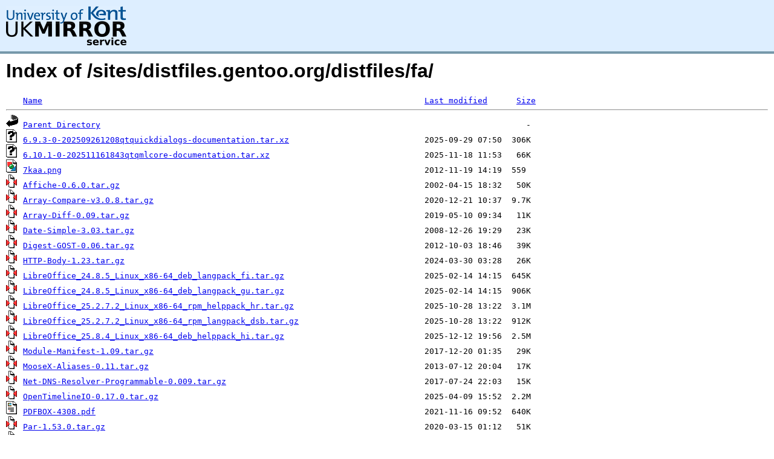

--- FILE ---
content_type: text/html;charset=UTF-8
request_url: https://copernicus.mirrorservice.org/sites/distfiles.gentoo.org/distfiles/fa/
body_size: 49515
content:
<!DOCTYPE HTML PUBLIC "-//W3C//DTD HTML 3.2 Final//EN">
<html>
 <head>
  <title>Index of /sites/distfiles.gentoo.org/distfiles/fa</title>
<script async src="https://www.googletagmanager.com/gtag/js?id=G-F83S6SQT9G"></script><script>window.dataLayer = window.dataLayer || []; function gtag(){dataLayer.push(arguments);} gtag('js', new Date()); gtag('config', 'G-F83S6SQT9G');</script><link rel="stylesheet" type="text/css" media="screen" href="/include/style.css"> </head>
 <body>
<div id="header">
<a href="/"><img src="/include/ukms-kent1.png" alt="UK Mirror Service"></a>
</div>

<div id="content">


<h1>Index of /sites/distfiles.gentoo.org/distfiles/fa/</h1>
<pre><img src="/icons/blank.gif" alt="Icon "> <a href="?C=N;O=D">Name</a>                                                                               <a href="?C=M;O=A">Last modified</a>      <a href="?C=S;O=A">Size</a>  <hr><img src="/icons/back.gif" alt="[PARENTDIR]"> <a href="/sites/distfiles.gentoo.org/distfiles/">Parent Directory</a>                                                                                        -   
<img src="/icons/unknown.gif" alt="[   ]"> <a href="6.9.3-0-202509261208qtquickdialogs-documentation.tar.xz">6.9.3-0-202509261208qtquickdialogs-documentation.tar.xz</a>                            2025-09-29 07:50  306K  
<img src="/icons/unknown.gif" alt="[   ]"> <a href="6.10.1-0-202511161843qtqmlcore-documentation.tar.xz">6.10.1-0-202511161843qtqmlcore-documentation.tar.xz</a>                                2025-11-18 11:53   66K  
<img src="/icons/image2.gif" alt="[IMG]"> <a href="7kaa.png">7kaa.png</a>                                                                           2012-11-19 14:19  559   
<img src="/icons/compressed.gif" alt="[   ]"> <a href="Affiche-0.6.0.tar.gz">Affiche-0.6.0.tar.gz</a>                                                               2002-04-15 18:32   50K  
<img src="/icons/compressed.gif" alt="[   ]"> <a href="Array-Compare-v3.0.8.tar.gz">Array-Compare-v3.0.8.tar.gz</a>                                                        2020-12-21 10:37  9.7K  
<img src="/icons/compressed.gif" alt="[   ]"> <a href="Array-Diff-0.09.tar.gz">Array-Diff-0.09.tar.gz</a>                                                             2019-05-10 09:34   11K  
<img src="/icons/compressed.gif" alt="[   ]"> <a href="Date-Simple-3.03.tar.gz">Date-Simple-3.03.tar.gz</a>                                                            2008-12-26 19:29   23K  
<img src="/icons/compressed.gif" alt="[   ]"> <a href="Digest-GOST-0.06.tar.gz">Digest-GOST-0.06.tar.gz</a>                                                            2012-10-03 18:46   39K  
<img src="/icons/compressed.gif" alt="[   ]"> <a href="HTTP-Body-1.23.tar.gz">HTTP-Body-1.23.tar.gz</a>                                                              2024-03-30 03:28   26K  
<img src="/icons/compressed.gif" alt="[   ]"> <a href="LibreOffice_24.8.5_Linux_x86-64_deb_langpack_fi.tar.gz">LibreOffice_24.8.5_Linux_x86-64_deb_langpack_fi.tar.gz</a>                             2025-02-14 14:15  645K  
<img src="/icons/compressed.gif" alt="[   ]"> <a href="LibreOffice_24.8.5_Linux_x86-64_deb_langpack_gu.tar.gz">LibreOffice_24.8.5_Linux_x86-64_deb_langpack_gu.tar.gz</a>                             2025-02-14 14:15  906K  
<img src="/icons/compressed.gif" alt="[   ]"> <a href="LibreOffice_25.2.7.2_Linux_x86-64_rpm_helppack_hr.tar.gz">LibreOffice_25.2.7.2_Linux_x86-64_rpm_helppack_hr.tar.gz</a>                           2025-10-28 13:22  3.1M  
<img src="/icons/compressed.gif" alt="[   ]"> <a href="LibreOffice_25.2.7.2_Linux_x86-64_rpm_langpack_dsb.tar.gz">LibreOffice_25.2.7.2_Linux_x86-64_rpm_langpack_dsb.tar.gz</a>                          2025-10-28 13:22  912K  
<img src="/icons/compressed.gif" alt="[   ]"> <a href="LibreOffice_25.8.4_Linux_x86-64_deb_helppack_hi.tar.gz">LibreOffice_25.8.4_Linux_x86-64_deb_helppack_hi.tar.gz</a>                             2025-12-12 19:56  2.5M  
<img src="/icons/compressed.gif" alt="[   ]"> <a href="Module-Manifest-1.09.tar.gz">Module-Manifest-1.09.tar.gz</a>                                                        2017-12-20 01:35   29K  
<img src="/icons/compressed.gif" alt="[   ]"> <a href="MooseX-Aliases-0.11.tar.gz">MooseX-Aliases-0.11.tar.gz</a>                                                         2013-07-12 20:04   17K  
<img src="/icons/compressed.gif" alt="[   ]"> <a href="Net-DNS-Resolver-Programmable-0.009.tar.gz">Net-DNS-Resolver-Programmable-0.009.tar.gz</a>                                         2017-07-24 22:03   15K  
<img src="/icons/compressed.gif" alt="[   ]"> <a href="OpenTimelineIO-0.17.0.tar.gz">OpenTimelineIO-0.17.0.tar.gz</a>                                                       2025-04-09 15:52  2.2M  
<img src="/icons/layout.gif" alt="[   ]"> <a href="PDFBOX-4308.pdf">PDFBOX-4308.pdf</a>                                                                    2021-11-16 09:52  640K  
<img src="/icons/compressed.gif" alt="[   ]"> <a href="Par-1.53.0.tar.gz">Par-1.53.0.tar.gz</a>                                                                  2020-03-15 01:12   51K  
<img src="/icons/compressed.gif" alt="[   ]"> <a href="Parse-Syslog-1.11.tar.gz">Parse-Syslog-1.11.tar.gz</a>                                                           2024-08-18 19:20   14K  
<img src="/icons/unknown.gif" alt="[   ]"> <a href="QMPlay2-src-25.06.27.tar.xz">QMPlay2-src-25.06.27.tar.xz</a>                                                        2025-06-27 17:16  2.0M  
<img src="/icons/compressed.gif" alt="[   ]"> <a href="Sub-Exporter-Progressive-0.001013.tar.gz">Sub-Exporter-Progressive-0.001013.tar.gz</a>                                           2016-10-21 16:49   13K  
<img src="/icons/compressed.gif" alt="[   ]"> <a href="SuperTTC-IosevkaSS14-32.3.1.zip">SuperTTC-IosevkaSS14-32.3.1.zip</a>                                                    2025-01-01 15:00   27M  
<img src="/icons/unknown.gif" alt="[   ]"> <a href="a0poster.r54071.tar.xz">a0poster.r54071.tar.xz</a>                                                             2020-03-04 22:48  3.2K  
<img src="/icons/unknown.gif" alt="[   ]"> <a href="abc.r41157.tar.xz">abc.r41157.tar.xz</a>                                                                  2019-02-28 02:13  2.5K  
<img src="/icons/unknown.gif" alt="[   ]"> <a href="aho-corasick-1.1.3.crate">aho-corasick-1.1.3.crate</a>                                                           2024-03-20 00:06  179K  
<img src="/icons/unknown.gif" alt="[   ]"> <a href="apprends-latex.doc.r19306.tar.xz">apprends-latex.doc.r19306.tar.xz</a>                                                   2019-02-28 02:14  2.4M  
<img src="/icons/unknown.gif" alt="[   ]"> <a href="arsclassica.doc.r45656.tar.xz">arsclassica.doc.r45656.tar.xz</a>                                                      2019-02-28 02:15  322K  
<img src="/icons/unknown.gif" alt="[   ]"> <a href="asn1-rs-0.5.2.crate">asn1-rs-0.5.2.crate</a>                                                                2023-03-07 09:13   81K  
<img src="/icons/unknown.gif" alt="[   ]"> <a href="aspell-nn-0.50.1-1.tar.bz2">aspell-nn-0.50.1-1.tar.bz2</a>                                                         2004-04-05 08:11  327K  
<img src="/icons/unknown.gif" alt="[   ]"> <a href="assert_cmd-2.0.12.crate">assert_cmd-2.0.12.crate</a>                                                            2023-07-14 20:14   25K  
<img src="/icons/unknown.gif" alt="[   ]"> <a href="babel-french.r69205.tar.xz">babel-french.r69205.tar.xz</a>                                                         2023-12-24 00:48   15K  
<img src="/icons/unknown.gif" alt="[   ]"> <a href="babel-slovenian.source.r69742.tar.xz">babel-slovenian.source.r69742.tar.xz</a>                                               2024-02-08 00:46  5.3K  
<img src="/icons/unknown.gif" alt="[   ]"> <a href="bash40-017">bash40-017</a>                                                                         2009-04-08 07:50  1.5K  
<img src="/icons/compressed.gif" alt="[   ]"> <a href="bbmail-0.9.3.tar.gz">bbmail-0.9.3.tar.gz</a>                                                                2007-12-03 21:39  182K  
<img src="/icons/unknown.gif" alt="[   ]"> <a href="bcachefs-tools-1.25.2.tar.sign">bcachefs-tools-1.25.2.tar.sign</a>                                                     2025-04-18 22:43  833   
<img src="/icons/unknown.gif" alt="[   ]"> <a href="bearwear.source.r54826.tar.xz">bearwear.source.r54826.tar.xz</a>                                                      2020-04-22 00:53  5.9K  
<img src="/icons/compressed.gif" alt="[   ]"> <a href="benchmark-1.9.3.tar.gz">benchmark-1.9.3.tar.gz</a>                                                             2025-05-21 22:52  256K  
<img src="/icons/unknown.gif" alt="[   ]"> <a href="bibarts.source.r67407.tar.xz">bibarts.source.r67407.tar.xz</a>                                                       2023-06-20 00:44   48K  
<img src="/icons/unknown.gif" alt="[   ]"> <a href="biblatex-socialscienceshuberlin.doc.r47839.tar.xz">biblatex-socialscienceshuberlin.doc.r47839.tar.xz</a>                                  2019-02-28 02:20  110K  
<img src="/icons/unknown.gif" alt="[   ]"> <a href="biblatex-unified.r64975.tar.xz">biblatex-unified.r64975.tar.xz</a>                                                     2022-11-10 00:53  8.1K  
<img src="/icons/compressed.gif" alt="[   ]"> <a href="bibtex2html-1.99.tar.gz">bibtex2html-1.99.tar.gz</a>                                                            2018-03-23 08:08   91K  
<img src="/icons/unknown.gif" alt="[   ]"> <a href="bladeRF_fw_v2.6.0.img">bladeRF_fw_v2.6.0.img</a>                                                              2025-05-13 12:20  121K  
<img src="/icons/unknown.gif" alt="[   ]"> <a href="block.doc.r17209.tar.xz">block.doc.r17209.tar.xz</a>                                                            2019-02-28 02:23   59K  
<img src="/icons/unknown.gif" alt="[   ]"> <a href="bondgraphs.source.r36605.tar.xz">bondgraphs.source.r36605.tar.xz</a>                                                    2019-02-28 02:23   10K  
<img src="/icons/compressed.gif" alt="[   ]"> <a href="bonnie-2.0.6.tar.gz">bonnie-2.0.6.tar.gz</a>                                                                2010-03-27 22:57  7.0K  
<img src="/icons/unknown.gif" alt="[   ]"> <a href="booktabs-de.doc.r21907.tar.xz">booktabs-de.doc.r21907.tar.xz</a>                                                      2019-02-28 02:23  267K  
<img src="/icons/compressed.gif" alt="[   ]"> <a href="bsign_0.4.5.tar.gz">bsign_0.4.5.tar.gz</a>                                                                 2003-08-06 22:47   76K  
<img src="/icons/compressed.gif" alt="[   ]"> <a href="bspwm-0.9.10.tar.gz">bspwm-0.9.10.tar.gz</a>                                                                2020-10-27 06:53  111K  
<img src="/icons/unknown.gif" alt="[   ]"> <a href="cabin.doc.r68373.tar.xz">cabin.doc.r68373.tar.xz</a>                                                            2023-09-27 00:45  224K  
<img src="/icons/unknown.gif" alt="[   ]"> <a href="centerlastline.doc.r56644.tar.xz">centerlastline.doc.r56644.tar.xz</a>                                                   2020-10-13 00:56  222K  
<img src="/icons/compressed.gif" alt="[   ]"> <a href="cereal-1.3.2.tar.gz">cereal-1.3.2.tar.gz</a>                                                                2022-03-02 04:52  377K  
<img src="/icons/compressed.gif" alt="[   ]"> <a href="click_option_group-0.5.8.tar.gz">click_option_group-0.5.8.tar.gz</a>                                                    2025-10-01 12:03   22K  
<img src="/icons/compressed.gif" alt="[   ]"> <a href="cmatrix-2.0.tar.gz">cmatrix-2.0.tar.gz</a>                                                                 2020-04-24 15:52  201K  
<img src="/icons/unknown.gif" alt="[   ]"> <a href="cmu_indic_tam_sdr.flitevox">cmu_indic_tam_sdr.flitevox</a>                                                         2017-11-09 20:24   11M  
<img src="/icons/compressed.gif" alt="[   ]"> <a href="command-t-5.0.3.tar.gz">command-t-5.0.3.tar.gz</a>                                                             2018-12-12 08:52   82K  
<img src="/icons/unknown.gif" alt="[   ]"> <a href="config-0.15.11.crate">config-0.15.11.crate</a>                                                               2025-03-12 15:07   56K  
<img src="/icons/compressed.gif" alt="[   ]"> <a href="copyq-13.0.0.tar.gz">copyq-13.0.0.tar.gz</a>                                                                2025-11-27 17:54  3.4M  
<img src="/icons/compressed.gif" alt="[   ]"> <a href="criterion-1.6.3.0.tar.gz">criterion-1.6.3.0.tar.gz</a>                                                           2023-08-08 12:17   46K  
<img src="/icons/unknown.gif" alt="[   ]"> <a href="datetime2-german.source.r67201.tar.xz">datetime2-german.source.r67201.tar.xz</a>                                              2023-05-24 00:44  8.1K  
<img src="/icons/compressed.gif" alt="[   ]"> <a href="dehydrated-0.7.1.tar.gz">dehydrated-0.7.1.tar.gz</a>                                                            2022-10-31 14:41  117K  
<img src="/icons/unknown.gif" alt="[   ]"> <a href="delimset.source.r71829.tar.xz">delimset.source.r71829.tar.xz</a>                                                      2024-07-18 00:48   16K  
<img src="/icons/unknown.gif" alt="[   ]"> <a href="devscripts_2.23.5.tar.xz">devscripts_2.23.5.tar.xz</a>                                                           2023-06-12 17:47  968K  
<img src="/icons/compressed.gif" alt="[   ]"> <a href="dj_database_url-3.0.1.tar.gz">dj_database_url-3.0.1.tar.gz</a>                                                       2025-07-02 10:40   12K  
<img src="/icons/compressed.gif" alt="[   ]"> <a href="dockerfile-mode-1.9.tar.gz">dockerfile-mode-1.9.tar.gz</a>                                                         2024-02-26 01:52  7.7K  
<img src="/icons/unknown.gif" alt="[   ]"> <a href="ebuild-mode-1.80.tar.xz">ebuild-mode-1.80.tar.xz</a>                                                            2025-12-31 12:01   50K  
<img src="/icons/unknown.gif" alt="[   ]"> <a href="emacs-27.2.tar.xz">emacs-27.2.tar.xz</a>                                                                  2021-03-25 11:53   43M  
<img src="/icons/unknown.gif" alt="[   ]"> <a href="esdiff.r21385.tar.xz">esdiff.r21385.tar.xz</a>                                                               2019-02-28 02:35  1.6K  
<img src="/icons/unknown.gif" alt="[   ]"> <a href="etcetera-0.11.0.crate">etcetera-0.11.0.crate</a>                                                              2025-10-28 13:28   14K  
<img src="/icons/unknown.gif" alt="[   ]"> <a href="euler.source.r42428.tar.xz">euler.source.r42428.tar.xz</a>                                                         2019-02-28 02:35  9.6K  
<img src="/icons/unknown.gif" alt="[   ]"> <a href="exempi-2.6.6.tar.xz">exempi-2.6.6.tar.xz</a>                                                                2025-05-04 00:45  2.7M  
<img src="/icons/unknown.gif" alt="[   ]"> <a href="ffcode.r69706.tar.xz">ffcode.r69706.tar.xz</a>                                                               2024-02-05 00:45  2.1K  
<img src="/icons/unknown.gif" alt="[   ]"> <a href="firefox-140.6.0esr-fa.xpi">firefox-140.6.0esr-fa.xpi</a>                                                          2025-12-08 13:29  412K  
<img src="/icons/unknown.gif" alt="[   ]"> <a href="firefox-140.6.0esr-is.xpi">firefox-140.6.0esr-is.xpi</a>                                                          2025-12-08 13:29  423K  
<img src="/icons/unknown.gif" alt="[   ]"> <a href="firefox-146.0.1-xh.xpi">firefox-146.0.1-xh.xpi</a>                                                             2025-12-17 21:42  267K  
<img src="/icons/unknown.gif" alt="[   ]"> <a href="fix-20250919.tar.bz2">fix-20250919.tar.bz2</a>                                                               2025-09-21 19:52  351K  
<img src="/icons/unknown.gif" alt="[   ]"> <a href="flac-1.3.4.tar.xz">flac-1.3.4.tar.xz</a>                                                                  2022-02-21 01:57  1.0M  
<img src="/icons/unknown.gif" alt="[   ]"> <a href="fonttosfnt-1.2.5.tar.xz">fonttosfnt-1.2.5.tar.xz</a>                                                            2025-12-31 18:22  141K  
<img src="/icons/compressed.gif" alt="[   ]"> <a href="footnote-1.18-pkg.tar.gz">footnote-1.18-pkg.tar.gz</a>                                                           2018-07-29 13:08   22K  
<img src="/icons/unknown.gif" alt="[   ]"> <a href="fouridx.r32214.tar.xz">fouridx.r32214.tar.xz</a>                                                              2019-02-28 02:39  1.2K  
<img src="/icons/unknown.gif" alt="[   ]"> <a href="frenchmath.source.r71205.tar.xz">frenchmath.source.r71205.tar.xz</a>                                                    2024-05-08 00:46   16K  
<img src="/icons/unknown.gif" alt="[   ]"> <a href="futures-channel-0.3.21.crate">futures-channel-0.3.21.crate</a>                                                       2022-02-06 12:22   31K  
<img src="/icons/unknown.gif" alt="[   ]"> <a href="gcard.r15878.tar.xz">gcard.r15878.tar.xz</a>                                                                2019-02-28 02:39  1.6K  
<img src="/icons/unknown.gif" alt="[   ]"> <a href="genpatches-6.6-127.base.tar.xz">genpatches-6.6-127.base.tar.xz</a>                                                     2025-12-02 05:31  5.9M  
<img src="/icons/unknown.gif" alt="[   ]"> <a href="genpatches-6.12-60.experimental.tar.xz">genpatches-6.12-60.experimental.tar.xz</a>                                             2025-10-20 14:15  5.9K  
<img src="/icons/unknown.gif" alt="[   ]"> <a href="genqmail-20200817.tar.bz2">genqmail-20200817.tar.bz2</a>                                                          2020-08-17 18:54  9.8K  
<img src="/icons/tar.gif" alt="[   ]"> <a href="gentoo-kernel-6.12.62-1.arm64.gpkg.tar">gentoo-kernel-6.12.62-1.arm64.gpkg.tar</a>                                             2025-12-12 20:03  268M  
<img src="/icons/unknown.gif" alt="[   ]"> <a href="germbib.r15878.tar.xz">germbib.r15878.tar.xz</a>                                                              2019-02-28 02:39   12K  
<img src="/icons/unknown.gif" alt="[   ]"> <a href="gethostname-0.5.0.crate">gethostname-0.5.0.crate</a>                                                            2024-07-06 09:21  8.6K  
<img src="/icons/unknown.gif" alt="[   ]"> <a href="glib-0.20.4.crate">glib-0.20.4.crate</a>                                                                  2024-09-26 09:57  277K  
<img src="/icons/compressed.gif" alt="[   ]"> <a href="gopass-hibp-1.15.15.tar.gz">gopass-hibp-1.15.15.tar.gz</a>                                                         2024-12-02 01:52   22K  
<img src="/icons/compressed.gif" alt="[   ]"> <a href="gperftools-2.17.2.tar.gz">gperftools-2.17.2.tar.gz</a>                                                           2025-08-21 01:52  2.1M  
<img src="/icons/compressed.gif" alt="[   ]"> <a href="grpcio_tools-1.75.0.tar.gz">grpcio_tools-1.75.0.tar.gz</a>                                                         2025-09-16 10:22  5.1M  
<img src="/icons/compressed.gif" alt="[   ]"> <a href="gzdoom-4.14.1.tar.gz">gzdoom-4.14.1.tar.gz</a>                                                               2025-03-09 23:52   25M  
<img src="/icons/unknown.gif" alt="[   ]"> <a href="har2nat.r54080.tar.xz">har2nat.r54080.tar.xz</a>                                                              2020-03-04 22:50  1.1K  
<img src="/icons/unknown.gif" alt="[   ]"> <a href="hatch-1.14.1.tar.gz.provenance">hatch-1.14.1.tar.gz.provenance</a>                                                     2025-11-27 13:59  9.0K  
<img src="/icons/compressed.gif" alt="[   ]"> <a href="html2text-2025.4.15.tar.gz">html2text-2025.4.15.tar.gz</a>                                                         2025-04-15 05:02   63K  
<img src="/icons/unknown.gif" alt="[   ]"> <a href="humanizer.2.14.1.nupkg">humanizer.2.14.1.nupkg</a>                                                             2022-01-29 15:17   28K  
<img src="/icons/unknown.gif" alt="[   ]"> <a href="idna-0.3.0.crate">idna-0.3.0.crate</a>                                                                   2022-09-08 08:54  265K  
<img src="/icons/compressed.gif" alt="[   ]"> <a href="imagescan_3.65.0.orig.tar.gz">imagescan_3.65.0.orig.tar.gz</a>                                                       2021-01-15 01:14   12M  
<img src="/icons/unknown.gif" alt="[   ]"> <a href="imara-diff-0.1.8.crate">imara-diff-0.1.8.crate</a>                                                             2025-02-01 21:59  152K  
<img src="/icons/unknown.gif" alt="[   ]"> <a href="imlib2_loaders-1.12.5.tar.xz">imlib2_loaders-1.12.5.tar.xz</a>                                                       2025-04-07 07:10  249K  
<img src="/icons/unknown.gif" alt="[   ]"> <a href="inconsolata-nerd-font.source.r69061.tar.xz">inconsolata-nerd-font.source.r69061.tar.xz</a>                                         2023-12-09 00:46  4.8K  
<img src="/icons/unknown.gif" alt="[   ]"> <a href="inlinelabel.doc.r63853.tar.xz">inlinelabel.doc.r63853.tar.xz</a>                                                      2022-07-10 00:53  154K  
<img src="/icons/compressed.gif" alt="[   ]"> <a href="intel-gmmlib-22.9.0.tar.gz">intel-gmmlib-22.9.0.tar.gz</a>                                                         2025-12-18 16:52  862K  
<img src="/icons/unknown.gif" alt="[   ]"> <a href="istgame.doc.r62946.tar.xz">istgame.doc.r62946.tar.xz</a>                                                          2022-04-06 00:52  837K  
<img src="/icons/compressed.gif" alt="[   ]"> <a href="josepy-2.1.0.tar.gz">josepy-2.1.0.tar.gz</a>                                                                2025-07-08 18:20   55K  
<img src="/icons/compressed.gif" alt="[   ]"> <a href="json-2.10.2.tar.gz">json-2.10.2.tar.gz</a>                                                                 2025-03-16 10:52  815K  
<img src="/icons/compressed.gif" alt="[   ]"> <a href="junit-dataprovider-2.9.tar.gz">junit-dataprovider-2.9.tar.gz</a>                                                      2022-07-22 19:52  188K  
<img src="/icons/unknown.gif" alt="[   ]"> <a href="jupynotex.r72373.tar.xz">jupynotex.r72373.tar.xz</a>                                                            2024-09-25 00:48  4.6K  
<img src="/icons/unknown.gif" alt="[   ]"> <a href="jurabib.source.r15878.tar.xz">jurabib.source.r15878.tar.xz</a>                                                       2019-02-28 02:45   60K  
<img src="/icons/unknown.gif" alt="[   ]"> <a href="kapman-25.12.1.tar.xz">kapman-25.12.1.tar.xz</a>                                                              2026-01-08 18:52  2.0M  
<img src="/icons/unknown.gif" alt="[   ]"> <a href="kat_old.traineddata-tessdata_best-4.0.0">kat_old.traineddata-tessdata_best-4.0.0</a>                                            2019-07-30 21:53  3.0M  
<img src="/icons/unknown.gif" alt="[   ]"> <a href="kbookmarks-5.116.0.tar.xz">kbookmarks-5.116.0.tar.xz</a>                                                          2024-05-19 20:52  1.0M  
<img src="/icons/unknown.gif" alt="[   ]"> <a href="keyfloat.r69399.tar.xz">keyfloat.r69399.tar.xz</a>                                                             2024-01-13 00:46  6.9K  
<img src="/icons/unknown.gif" alt="[   ]"> <a href="kgpg-25.12.0.tar.xz">kgpg-25.12.0.tar.xz</a>                                                                2025-12-05 09:15  2.9M  
<img src="/icons/unknown.gif" alt="[   ]"> <a href="kpmcore-25.08.3.tar.xz">kpmcore-25.08.3.tar.xz</a>                                                             2025-11-04 08:45  654K  
<img src="/icons/unknown.gif" alt="[   ]"> <a href="ksirk-25.08.3.tar.xz">ksirk-25.08.3.tar.xz</a>                                                               2025-11-04 08:45  6.4M  
<img src="/icons/unknown.gif" alt="[   ]"> <a href="lgreek.r21818.tar.xz">lgreek.r21818.tar.xz</a>                                                               2019-02-28 02:49  1.7K  
<img src="/icons/compressed.gif" alt="[   ]"> <a href="libev-4.33.tar.gz">libev-4.33.tar.gz</a>                                                                  2020-03-18 12:27  556K  
<img src="/icons/compressed.gif" alt="[   ]"> <a href="libgit2-1.9.2.tar.gz">libgit2-1.9.2.tar.gz</a>                                                               2025-12-06 18:53  7.3M  
<img src="/icons/unknown.gif" alt="[   ]"> <a href="log-0.4.27.crate">log-0.4.27.crate</a>                                                                   2025-03-24 09:21   47K  
<img src="/icons/compressed.gif" alt="[   ]"> <a href="lua-2.3.1.tar.gz">lua-2.3.1.tar.gz</a>                                                                   2023-03-17 17:23  257K  
<img src="/icons/unknown.gif" alt="[   ]"> <a href="lualatex-math.source.r61464.tar.xz">lualatex-math.source.r61464.tar.xz</a>                                                 2022-01-02 00:56  9.3K  
<img src="/icons/compressed.gif" alt="[   ]"> <a href="mac-11.88.zip">mac-11.88.zip</a>                                                                      2025-11-24 12:42  1.7M  
<img src="/icons/unknown.gif" alt="[   ]"> <a href="manfnt.r54684.tar.xz">manfnt.r54684.tar.xz</a>                                                               2020-04-12 00:55  1.4K  
<img src="/icons/compressed.gif" alt="[   ]"> <a href="math-symbol-lists-1.3.tar.gz">math-symbol-lists-1.3.tar.gz</a>                                                       2022-03-06 03:52   42K  
<img src="/icons/unknown.gif" alt="[   ]"> <a href="matlab-prettifier.doc.r34323.tar.xz">matlab-prettifier.doc.r34323.tar.xz</a>                                                2019-02-28 02:53  648K  
<img src="/icons/compressed.gif" alt="[   ]"> <a href="mattermost-desktop-6.0.3-rc.1-linux-x64.tar.gz">mattermost-desktop-6.0.3-rc.1-linux-x64.tar.gz</a>                                     2026-01-14 23:11  110M  
<img src="/icons/unknown.gif" alt="[   ]"> <a href="mawk-1.3.4-20240905.tgz.asc">mawk-1.3.4-20240905.tgz.asc</a>                                                        2024-09-06 01:02  729   
<img src="/icons/compressed.gif" alt="[   ]"> <a href="memory_allocator-0.1.4.tar.gz">memory_allocator-0.1.4.tar.gz</a>                                                      2024-03-24 18:35   19K  
<img src="/icons/compressed.gif" alt="[   ]"> <a href="merlin-extend-0.6.2.tar.gz">merlin-extend-0.6.2.tar.gz</a>                                                         2024-11-17 16:52  8.1K  
<img src="/icons/unknown.gif" alt="[   ]"> <a href="microsoft.aspnetcore.app.ref.6.0.33.nupkg">microsoft.aspnetcore.app.ref.6.0.33.nupkg</a>                                          2024-08-13 14:11  3.2M  
<img src="/icons/unknown.gif" alt="[   ]"> <a href="microsoft.codecoverage.15.9.0.nupkg">microsoft.codecoverage.15.9.0.nupkg</a>                                                2018-10-10 06:37  3.0M  
<img src="/icons/unknown.gif" alt="[   ]"> <a href="microsoft.identitymodel.abstractions.7.5.0.nupkg">microsoft.identitymodel.abstractions.7.5.0.nupkg</a>                                   2024-03-27 00:44  108K  
<img src="/icons/unknown.gif" alt="[   ]"> <a href="microsoft.sourcelink.github.8.0.0.nupkg">microsoft.sourcelink.github.8.0.0.nupkg</a>                                            2023-11-15 18:40  322K  
<img src="/icons/unknown.gif" alt="[   ]"> <a href="mlxup-4.13.0-amd64.elf">mlxup-4.13.0-amd64.elf</a>                                                             2020-01-16 18:39   12M  
<img src="/icons/compressed.gif" alt="[   ]"> <a href="mod_nss-1.0.18.tar.gz">mod_nss-1.0.18.tar.gz</a>                                                              2018-12-04 20:04  180K  
<img src="/icons/compressed.gif" alt="[   ]"> <a href="msgpack-1.8.0.tar.gz">msgpack-1.8.0.tar.gz</a>                                                               2025-02-07 06:52   90K  
<img src="/icons/compressed.gif" alt="[   ]"> <a href="mudix-4.3.tar.gz">mudix-4.3.tar.gz</a>                                                                   2004-12-21 13:06   42K  
<img src="/icons/compressed.gif" alt="[   ]"> <a href="ncurses-6.4-20240323.patch.gz">ncurses-6.4-20240323.patch.gz</a>                                                      2024-03-23 23:41  140K  
<img src="/icons/unknown.gif" alt="[   ]"> <a href="ncurses-6.5-20250517.patch.gz.asc">ncurses-6.5-20250517.patch.gz.asc</a>                                                  2025-05-18 00:47  729   
<img src="/icons/unknown.gif" alt="[   ]"> <a href="newfloat.source.r68434.tar.xz">newfloat.source.r68434.tar.xz</a>                                                      2023-10-03 00:46   18K  
<img src="/icons/unknown.gif" alt="[   ]"> <a href="njurepo.doc.r50492.tar.xz">njurepo.doc.r50492.tar.xz</a>                                                          2019-03-21 01:24  1.0M  
<img src="/icons/unknown.gif" alt="[   ]"> <a href="nld.traineddata-tessdata_best-4.0.0">nld.traineddata-tessdata_best-4.0.0</a>                                                2019-07-30 21:54  8.5M  
<img src="/icons/unknown.gif" alt="[   ]"> <a href="nld.traineddata-tessdata_best-4.1.0">nld.traineddata-tessdata_best-4.1.0</a>                                                2021-02-18 13:54  8.5M  
<img src="/icons/unknown.gif" alt="[   ]"> <a href="nonfloat.source.r17598.tar.xz">nonfloat.source.r17598.tar.xz</a>                                                      2019-02-28 02:56  5.5K  
<img src="/icons/unknown.gif" alt="[   ]"> <a href="nuget.packaging.6.10.0.nupkg">nuget.packaging.6.10.0.nupkg</a>                                                       2024-05-21 22:10  775K  
<img src="/icons/unknown.gif" alt="[   ]"> <a href="numpy-2.4.0.tar.gz.provenance">numpy-2.4.0.tar.gz.provenance</a>                                                      2025-12-21 03:52  9.4K  
<img src="/icons/unknown.gif" alt="[   ]"> <a href="nvidia-installer-580.95.05.tar.bz2">nvidia-installer-580.95.05.tar.bz2</a>                                                 2025-09-23 15:14  166K  
<img src="/icons/unknown.gif" alt="[   ]"> <a href="nvidia-settings-470.256.02.tar.bz2">nvidia-settings-470.256.02.tar.bz2</a>                                                 2024-05-23 16:43  1.0M  
<img src="/icons/unknown.gif" alt="[   ]"> <a href="old-arrows.doc.r42872.tar.xz">old-arrows.doc.r42872.tar.xz</a>                                                       2019-02-28 02:57  842K  
<img src="/icons/unknown.gif" alt="[   ]"> <a href="opbible.doc.r68465.tar.xz">opbible.doc.r68465.tar.xz</a>                                                          2023-10-08 00:45  5.2M  
<img src="/icons/unknown.gif" alt="[   ]"> <a href="openpgp-keys-gentoo-developers-20251103-active-devs.gpg">openpgp-keys-gentoo-developers-20251103-active-devs.gpg</a>                            2025-11-04 00:07  2.8M  
<img src="/icons/unknown.gif" alt="[   ]"> <a href="openpgp-keys-networkmanager-strongswan-20260119-STRONGSWAN-NM-RELEASE-PGP-KEY.gpg">openpgp-keys-networkmanager-strongswan-20260119-STRONGSWAN-NM-RELEASE-PGP-KEY.gpg</a>  2022-01-25 09:41  3.9K  
<img src="/icons/unknown.gif" alt="[   ]"> <a href="oscola.r54328.tar.xz">oscola.r54328.tar.xz</a>                                                               2020-03-16 01:21   22K  
<img src="/icons/compressed.gif" alt="[   ]"> <a href="packet_builder-bf5a89ba75795f5067bb03fa8de00b833ffe4eae.gh.tar.gz">packet_builder-bf5a89ba75795f5067bb03fa8de00b833ffe4eae.gh.tar.gz</a>                  2024-12-05 12:53   12K  
<img src="/icons/compressed.gif" alt="[   ]"> <a href="pandoc-3.1.8.tar.gz">pandoc-3.1.8.tar.gz</a>                                                                2023-09-09 19:22  7.0M  
<img src="/icons/unknown.gif" alt="[   ]"> <a href="parking_lot_core-0.9.8.crate">parking_lot_core-0.9.8.crate</a>                                                       2023-06-05 23:13   32K  
<img src="/icons/compressed.gif" alt="[   ]"> <a href="performous-1.3.1_p20250723.tar.gz">performous-1.3.1_p20250723.tar.gz</a>                                                  2025-07-31 08:59   49M  
<img src="/icons/unknown.gif" alt="[   ]"> <a href="pictex2.r15878.tar.xz">pictex2.r15878.tar.xz</a>                                                              2019-02-28 02:59  3.7K  
<img src="/icons/compressed.gif" alt="[   ]"> <a href="pkgconfig-1.5.5.gh.tar.gz">pkgconfig-1.5.5.gh.tar.gz</a>                                                          2023-06-01 14:52  7.2K  
<img src="/icons/unknown.gif" alt="[   ]"> <a href="polenta-1.3.11.tar.bz2">polenta-1.3.11.tar.bz2</a>                                                             2025-04-10 10:50  320K  
<img src="/icons/unknown.gif" alt="[   ]"> <a href="prelim2e.r57000.tar.xz">prelim2e.r57000.tar.xz</a>                                                             2020-11-25 00:56  1.9K  
<img src="/icons/unknown.gif" alt="[   ]"> <a href="proc-mounts-0.3.0.crate">proc-mounts-0.3.0.crate</a>                                                            2022-03-21 14:00  8.2K  
<img src="/icons/unknown.gif" alt="[   ]"> <a href="projlib.doc.r69689.tar.xz">projlib.doc.r69689.tar.xz</a>                                                          2024-02-04 00:48   40K  
<img src="/icons/compressed.gif" alt="[   ]"> <a href="prometheus-podman-exporter-1.19.0.tar.gz">prometheus-podman-exporter-1.19.0.tar.gz</a>                                           2025-12-20 15:52   14M  
<img src="/icons/unknown.gif" alt="[   ]"> <a href="pst-fun.doc.r17909.tar.xz">pst-fun.doc.r17909.tar.xz</a>                                                          2019-02-28 03:01  372K  
<img src="/icons/unknown.gif" alt="[   ]"> <a href="pst-gr3d.doc.r15878.tar.xz">pst-gr3d.doc.r15878.tar.xz</a>                                                         2019-02-28 03:01  154K  
<img src="/icons/unknown.gif" alt="[   ]"> <a href="puppet_forge-5.0.4.gem">puppet_forge-5.0.4.gem</a>                                                             2024-08-13 12:57  759K  
<img src="/icons/unknown.gif" alt="[   ]"> <a href="pyo3-macros-0.24.0.crate">pyo3-macros-0.24.0.crate</a>                                                           2025-03-09 23:13  8.6K  
<img src="/icons/compressed.gif" alt="[   ]"> <a href="pytest-sugar-1.0.0.tar.gz">pytest-sugar-1.0.0.tar.gz</a>                                                          2024-02-01 18:30   15K  
<img src="/icons/compressed.gif" alt="[   ]"> <a href="pytest_gitconfig-0.9.0.tar.gz">pytest_gitconfig-0.9.0.tar.gz</a>                                                      2025-12-28 01:52  9.8K  
<img src="/icons/compressed.gif" alt="[   ]"> <a href="python_daemon-3.1.2.tar.gz">python_daemon-3.1.2.tar.gz</a>                                                         2024-12-03 08:41   70K  
<img src="/icons/compressed.gif" alt="[   ]"> <a href="qimgv-1..tar.gz">qimgv-1..tar.gz</a>                                                                    2025-07-27 23:52  1.0M  
<img src="/icons/unknown.gif" alt="[   ]"> <a href="qqc2-desktop-style-6.22.0.tar.xz">qqc2-desktop-style-6.22.0.tar.xz</a>                                                   2026-01-02 17:45   89K  
<img src="/icons/unknown.gif" alt="[   ]"> <a href="qrna-2.0.3c.tar.bz2">qrna-2.0.3c.tar.bz2</a>                                                                2005-08-07 05:03  6.1M  
<img src="/icons/unknown.gif" alt="[   ]"> <a href="qtmultimedia-everywhere-src-6.10.1.tar.xz">qtmultimedia-everywhere-src-6.10.1.tar.xz</a>                                          2025-11-20 05:50  9.5M  
<img src="/icons/compressed.gif" alt="[   ]"> <a href="quickcheck-io-0.2.0.tar.gz">quickcheck-io-0.2.0.tar.gz</a>                                                         2017-06-16 08:25  1.8K  
<img src="/icons/unknown.gif" alt="[   ]"> <a href="rayon-cond-0.3.0.crate">rayon-cond-0.3.0.crate</a>                                                             2023-06-27 18:32  9.7K  
<img src="/icons/unknown.gif" alt="[   ]"> <a href="rcs-multi.doc.r64967.tar.xz">rcs-multi.doc.r64967.tar.xz</a>                                                        2022-11-08 00:55  636K  
<img src="/icons/compressed.gif" alt="[   ]"> <a href="regex-2025.10.23.tar.gz">regex-2025.10.23.tar.gz</a>                                                            2025-10-21 16:58  392K  
<img src="/icons/compressed.gif" alt="[   ]"> <a href="rpp-6.4.3.tar.gz">rpp-6.4.3.tar.gz</a>                                                                   2025-08-10 07:53   63M  
<img src="/icons/compressed.gif" alt="[   ]"> <a href="rules_apple.4.1.2.tar.gz">rules_apple.4.1.2.tar.gz</a>                                                           2025-08-07 00:37  2.3M  
<img src="/icons/unknown.gif" alt="[   ]"> <a href="runtime.linux-x64.microsoft.netcore.dotnethostresolver.2.0.0.nupkg">runtime.linux-x64.microsoft.netcore.dotnethostresolver.2.0.0.nupkg</a>                 2018-10-07 14:33  193K  
<img src="/icons/unknown.gif" alt="[   ]"> <a href="runtime.rhel.7-x64.runtime.native.system.security.cryptography.openssl.4.3.3.nupkg">runtime.rhel.7-x64.runtime.native.system.security.cryptography.openssl.4.3.3.nupkg</a> 2018-10-05 15:37   51K  
<img src="/icons/unknown.gif" alt="[   ]"> <a href="rust-1.78.0-armv7-unknown-linux-gnueabihf.tar.xz">rust-1.78.0-armv7-unknown-linux-gnueabihf.tar.xz</a>                                   2024-05-02 13:35  185M  
<img src="/icons/unknown.gif" alt="[   ]"> <a href="rust-1.83.0-loongarch64-unknown-linux-gnu.tar.xz.asc">rust-1.83.0-loongarch64-unknown-linux-gnu.tar.xz.asc</a>                               2024-11-28 13:59  801   
<img src="/icons/unknown.gif" alt="[   ]"> <a href="rust-1.85.0-sparc64-unknown-linux-gnu.tar.xz">rust-1.85.0-sparc64-unknown-linux-gnu.tar.xz</a>                                       2025-02-21 11:17   70M  
<img src="/icons/unknown.gif" alt="[   ]"> <a href="rust-1.89.0-aarch64-unknown-linux-gnu.tar.xz.asc">rust-1.89.0-aarch64-unknown-linux-gnu.tar.xz.asc</a>                                   2025-08-07 11:53  801   
<img src="/icons/unknown.gif" alt="[   ]"> <a href="rust_hawktracer_proc_macro-0.4.1.crate">rust_hawktracer_proc_macro-0.4.1.crate</a>                                             2020-01-20 23:43  3.0K  
<img src="/icons/compressed.gif" alt="[   ]"> <a href="sentry-1220446be831adcca918167647c06c7b825849fa3fba5f22da394667974537a9c77e.tar.gz">sentry-1220446be831adcca918167647c06c7b825849fa3fba5f22da394667974537a9c77e.tar.gz</a> 2024-12-27 16:53  460K  
<img src="/icons/compressed.gif" alt="[   ]"> <a href="sentry-native-0.7.6.tar.gz">sentry-native-0.7.6.tar.gz</a>                                                         2024-06-29 07:52  458K  
<img src="/icons/unknown.gif" alt="[   ]"> <a href="sffms.source.r15878.tar.xz">sffms.source.r15878.tar.xz</a>                                                         2019-02-28 03:05   15K  
<img src="/icons/compressed.gif" alt="[   ]"> <a href="sgml-1.13-pkg.tar.gz">sgml-1.13-pkg.tar.gz</a>                                                               2018-07-29 13:13   27K  
<img src="/icons/unknown.gif" alt="[   ]"> <a href="sized-chunks-0.6.5.crate">sized-chunks-0.6.5.crate</a>                                                           2021-04-16 16:35   43K  
<img src="/icons/compressed.gif" alt="[   ]"> <a href="socklog-2.1.2.tar.gz">socklog-2.1.2.tar.gz</a>                                                               2025-11-30 21:52   59K  
<img src="/icons/unknown.gif" alt="[   ]"> <a href="spectre.console.imagesharp.0.47.0.nupkg">spectre.console.imagesharp.0.47.0.nupkg</a>                                            2023-05-19 15:42   60K  
<img src="/icons/unknown.gif" alt="[   ]"> <a href="squashmerge-0.1.tar.bz2">squashmerge-0.1.tar.bz2</a>                                                            2014-03-29 11:52   75K  
<img src="/icons/unknown.gif" alt="[   ]"> <a href="sshkit-1.24.0.gem">sshkit-1.24.0.gem</a>                                                                  2025-02-09 01:24  143K  
<img src="/icons/compressed.gif" alt="[   ]"> <a href="stringprep-1.0.30.tar.gz">stringprep-1.0.30.tar.gz</a>                                                           2024-10-18 09:52   98K  
<img src="/icons/unknown.gif" alt="[   ]"> <a href="strum_macros-0.27.1.crate">strum_macros-0.27.1.crate</a>                                                          2025-02-17 00:25   29K  
<img src="/icons/compressed.gif" alt="[   ]"> <a href="sysklogd-2.7.2.tar.gz">sysklogd-2.7.2.tar.gz</a>                                                              2025-03-31 12:31  473K  
<img src="/icons/unknown.gif" alt="[   ]"> <a href="system.directoryservices.accountmanagement.9.0.10.nupkg">system.directoryservices.accountmanagement.9.0.10.nupkg</a>                            2025-10-14 18:27  417K  
<img src="/icons/unknown.gif" alt="[   ]"> <a href="system.identitymodel.tokens.jwt.7.1.2.nupkg">system.identitymodel.tokens.jwt.7.1.2.nupkg</a>                                        2024-01-09 17:08  301K  
<img src="/icons/unknown.gif" alt="[   ]"> <a href="system.threading.tasks.extensions.4.0.0.nupkg">system.threading.tasks.extensions.4.0.0.nupkg</a>                                      2018-12-13 23:03   48K  
<img src="/icons/compressed.gif" alt="[   ]"> <a href="systemc-2.3.4.tar.gz">systemc-2.3.4.tar.gz</a>                                                               2021-01-11 14:53  6.8M  
<img src="/icons/unknown.gif" alt="[   ]"> <a href="tablefootnote.source.r32804.tar.xz">tablefootnote.source.r32804.tar.xz</a>                                                 2019-02-28 03:06   16K  
<img src="/icons/unknown.gif" alt="[   ]"> <a href="tex4ht-sources-1477.tar.xz">tex4ht-sources-1477.tar.xz</a>                                                         2024-02-28 12:26   75K  
<img src="/icons/unknown.gif" alt="[   ]"> <a href="thiserror-impl-1.0.31.crate">thiserror-impl-1.0.31.crate</a>                                                        2022-04-30 22:23   15K  
<img src="/icons/unknown.gif" alt="[   ]"> <a href="thunderbird-146.0-gl.xpi">thunderbird-146.0-gl.xpi</a>                                                           2025-12-09 20:16  477K  
<img src="/icons/unknown.gif" alt="[   ]"> <a href="thunderbird-147.0-ca.xpi">thunderbird-147.0-ca.xpi</a>                                                           2026-01-13 19:06  428K  
<img src="/icons/unknown.gif" alt="[   ]"> <a href="thunderbird-147.0-da.xpi">thunderbird-147.0-da.xpi</a>                                                           2026-01-13 19:06  472K  
<img src="/icons/unknown.gif" alt="[   ]"> <a href="tikz-feynman.r56615.tar.xz">tikz-feynman.r56615.tar.xz</a>                                                         2020-10-10 01:00   15K  
<img src="/icons/unknown.gif" alt="[   ]"> <a href="token-cell-2.0.0.crate">token-cell-2.0.0.crate</a>                                                             2025-09-04 07:40  7.2K  
<img src="/icons/unknown.gif" alt="[   ]"> <a href="toml-0.8.8.crate">toml-0.8.8.crate</a>                                                                   2023-11-06 22:11   49K  
<img src="/icons/unknown.gif" alt="[   ]"> <a href="trajan.r15878.tar.xz">trajan.r15878.tar.xz</a>                                                               2019-02-28 03:09   46K  
<img src="/icons/unknown.gif" alt="[   ]"> <a href="tree-sitter-javascript-0.23.1.crate">tree-sitter-javascript-0.23.1.crate</a>                                                2024-11-10 05:38  130K  
<img src="/icons/compressed.gif" alt="[   ]"> <a href="trimesh-4.11.1.gh.tar.gz">trimesh-4.11.1.gh.tar.gz</a>                                                           2026-01-18 04:52   13M  
<img src="/icons/compressed.gif" alt="[   ]"> <a href="tvrss-1.8beta.tar.gz">tvrss-1.8beta.tar.gz</a>                                                               2006-06-14 01:08   19K  
<img src="/icons/unknown.gif" alt="[   ]"> <a href="uftpd-2.15.tar.xz">uftpd-2.15.tar.xz</a>                                                                  2021-12-20 05:27  100K  
<img src="/icons/unknown.gif" alt="[   ]"> <a href="unicode-segmentation-1.9.0.crate">unicode-segmentation-1.9.0.crate</a>                                                   2022-02-07 02:36   91K  
<img src="/icons/unknown.gif" alt="[   ]"> <a href="upca.r22511.tar.xz">upca.r22511.tar.xz</a>                                                                 2019-02-28 03:11  1.8K  
<img src="/icons/unknown.gif" alt="[   ]"> <a href="vault-0.3.1.5-rev3.cabal">vault-0.3.1.5-rev3.cabal</a>                                                           2023-03-14 20:56  2.3K  
<img src="/icons/unknown.gif" alt="[   ]"> <a href="vdr-span-0.0.7.tar.bz2">vdr-span-0.0.7.tar.bz2</a>                                                             2008-08-14 10:35   50K  
<img src="/icons/unknown.gif" alt="[   ]"> <a href="vlna.doc.r66186.tar.xz">vlna.doc.r66186.tar.xz</a>                                                             2023-02-26 23:51  139K  
<img src="/icons/unknown.gif" alt="[   ]"> <a href="web-sys-0.3.83.crate">web-sys-0.3.83.crate</a>                                                               2025-11-28 02:26  629K  
<img src="/icons/unknown.gif" alt="[   ]"> <a href="web_atoms-0.1.3.crate">web_atoms-0.1.3.crate</a>                                                              2025-06-07 10:10   27K  
<img src="/icons/unknown.gif" alt="[   ]"> <a href="webalizer-2.23-08-src.tar.bz2">webalizer-2.23-08-src.tar.bz2</a>                                                      2014-02-02 03:00  301K  
<img src="/icons/unknown.gif" alt="[   ]"> <a href="wesnoth-1.18.5.tar.bz2">wesnoth-1.18.5.tar.bz2</a>                                                             2025-05-21 08:47  441M  
<img src="/icons/unknown.gif" alt="[   ]"> <a href="windows-core-0.56.0.crate">windows-core-0.56.0.crate</a>                                                          2024-04-12 19:28   44K  
<img src="/icons/compressed.gif" alt="[   ]"> <a href="wmpuzzle-0.5.2.tar.gz">wmpuzzle-0.5.2.tar.gz</a>                                                              2015-02-11 21:03   85K  
<img src="/icons/unknown.gif" alt="[   ]"> <a href="xcb-proto-1.17.0.tar.xz">xcb-proto-1.17.0.tar.xz</a>                                                            2024-04-15 15:39  148K  
<img src="/icons/unknown.gif" alt="[   ]"> <a href="xcolor.doc.r72484.tar.xz">xcolor.doc.r72484.tar.xz</a>                                                           2024-10-08 00:50  913K  
<img src="/icons/unknown.gif" alt="[   ]"> <a href="xdg-2.2.0.crate">xdg-2.2.0.crate</a>                                                                    2018-11-22 08:29   13K  
<img src="/icons/unknown.gif" alt="[   ]"> <a href="xecolor.doc.r29660.tar.xz">xecolor.doc.r29660.tar.xz</a>                                                          2019-02-28 03:15  1.1K  
<img src="/icons/compressed.gif" alt="[   ]"> <a href="yaffs2utils-0.2.9.tar.gz">yaffs2utils-0.2.9.tar.gz</a>                                                           2012-07-06 15:31   39K  
<img src="/icons/unknown.gif" alt="[   ]"> <a href="yathesis.source.r70511.tar.xz">yathesis.source.r70511.tar.xz</a>                                                      2024-03-09 00:49   53K  
<img src="/icons/compressed.gif" alt="[   ]"> <a href="yesod-1.6.2.tar.gz">yesod-1.6.2.tar.gz</a>                                                                 2022-02-11 04:25  9.7K  
<img src="/icons/unknown.gif" alt="[   ]"> <a href="zenity-4.0.5.tar.xz">zenity-4.0.5.tar.xz</a>                                                                2025-01-31 15:16  3.0M  
<img src="/icons/unknown.gif" alt="[   ]"> <a href="zig-powerpc64le-linux-0.14.1.tar.xz.minisig">zig-powerpc64le-linux-0.14.1.tar.xz.minisig</a>                                        2025-05-23 15:13  330   
<img src="/icons/unknown.gif" alt="[   ]"> <a href="zref-clever.doc.r72876.tar.xz">zref-clever.doc.r72876.tar.xz</a>                                                      2024-11-23 12:16  1.0M  
<img src="/icons/unknown.gif" alt="[   ]"> <a href="zref-vario.source.r72795.tar.xz">zref-vario.source.r72795.tar.xz</a>                                                    2024-11-23 12:16  8.1K  
<hr></pre>
</div>

<div class="clear"></div>

<div id="footer">
	<div id="footer_left">
		<a href="http://www.cs.kent.ac.uk/"><img src="/include/CompLab-thin.jpg" alt="University of Kent Computing"></a>
	</div>
	<div id="footer_right">
		<p>Comments or Questions: <a href="mailto:help@mirrorservice.org">help@mirrorservice.org</a></p>
		<a href="https://twitter.com/UKMirrorService" class="twitter-follow-button" data-show-count="false">Follow @UKMirrorService</a>
		<script>!function(d,s,id){var js,fjs=d.getElementsByTagName(s)[0];if(!d.getElementById(id)){js=d.createElement(s);js.id=id;js.src="//platform.twitter.com/widgets.js";fjs.parentNode.insertBefore(js,fjs);}}(document,"script","twitter-wjs");</script>
		<p style="font-size: xx-small">copernicus</p>
	</div>
</div>
</body></html>
